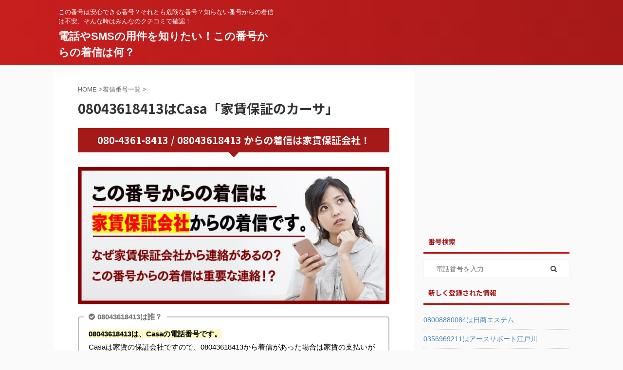

--- FILE ---
content_type: text/html; charset=UTF-8
request_url: https://www.darekaratel.com/tel/bg/56629.html
body_size: 17107
content:
<!DOCTYPE html> <!--[if lt IE 7]><html class="ie6" lang="ja"> <![endif]--> <!--[if IE 7]><html class="i7" lang="ja"> <![endif]--> <!--[if IE 8]><html class="ie" lang="ja"> <![endif]--> <!--[if gt IE 8]><!--><html lang="ja" class=""> <!--<![endif]--><head prefix="og: http://ogp.me/ns# fb: http://ogp.me/ns/fb# article: http://ogp.me/ns/article#"><meta charset="UTF-8" ><meta name="viewport" content="width=device-width,initial-scale=1.0,user-scalable=no,viewport-fit=cover"><meta name="format-detection" content="telephone=no" ><meta name="referrer" content="no-referrer-when-downgrade"/><link rel="alternate" type="application/rss+xml" title="電話やSMSの用件を知りたい！この番号からの着信は何？ RSS Feed" href="https://www.darekaratel.com/feed" /><link rel="pingback" href="https://www.darekaratel.com/xmlrpc.php" > <!--[if lt IE 9]> <script src="https://www.darekaratel.com/wp-content/themes/affinger5/js/html5shiv.js" class="" defer data-st-lazy-load="true"></script> <![endif]--><meta name='robots' content='max-image-preview:large' /><link media="all" href="https://www.darekaratel.com/wp-content/cache/autoptimize/css/autoptimize_4b9f0b06c3928c7b1c83f9651559518a.css" rel="stylesheet"><title>08043618413はCasa「家賃保証のカーサ」 - 電話やSMSの用件を知りたい！この番号からの着信は何？</title><link rel='dns-prefetch' href='//ajax.googleapis.com' /><link rel='dns-prefetch' href='//secure.gravatar.com' /><link rel='dns-prefetch' href='//stats.wp.com' /><link rel='dns-prefetch' href='//v0.wordpress.com' /> <script type="text/javascript" id="wpp-js" src="https://www.darekaratel.com/wp-content/plugins/wordpress-popular-posts/assets/js/wpp.min.js?ver=7.3.6" data-sampling="1" data-sampling-rate="100" data-api-url="https://www.darekaratel.com/wp-json/wordpress-popular-posts" data-post-id="56629" data-token="a1d21dabb7" data-lang="0" data-debug="0" class="" defer data-st-lazy-load="true"></script> <script type="text/javascript">window._wpemojiSettings = {"baseUrl":"https:\/\/s.w.org\/images\/core\/emoji\/16.0.1\/72x72\/","ext":".png","svgUrl":"https:\/\/s.w.org\/images\/core\/emoji\/16.0.1\/svg\/","svgExt":".svg","source":{"concatemoji":"https:\/\/www.darekaratel.com\/wp-includes\/js\/wp-emoji-release.min.js?ver=6.8.3"}};
/*! This file is auto-generated */
!function(s,n){var o,i,e;function c(e){try{var t={supportTests:e,timestamp:(new Date).valueOf()};sessionStorage.setItem(o,JSON.stringify(t))}catch(e){}}function p(e,t,n){e.clearRect(0,0,e.canvas.width,e.canvas.height),e.fillText(t,0,0);var t=new Uint32Array(e.getImageData(0,0,e.canvas.width,e.canvas.height).data),a=(e.clearRect(0,0,e.canvas.width,e.canvas.height),e.fillText(n,0,0),new Uint32Array(e.getImageData(0,0,e.canvas.width,e.canvas.height).data));return t.every(function(e,t){return e===a[t]})}function u(e,t){e.clearRect(0,0,e.canvas.width,e.canvas.height),e.fillText(t,0,0);for(var n=e.getImageData(16,16,1,1),a=0;a<n.data.length;a++)if(0!==n.data[a])return!1;return!0}function f(e,t,n,a){switch(t){case"flag":return n(e,"\ud83c\udff3\ufe0f\u200d\u26a7\ufe0f","\ud83c\udff3\ufe0f\u200b\u26a7\ufe0f")?!1:!n(e,"\ud83c\udde8\ud83c\uddf6","\ud83c\udde8\u200b\ud83c\uddf6")&&!n(e,"\ud83c\udff4\udb40\udc67\udb40\udc62\udb40\udc65\udb40\udc6e\udb40\udc67\udb40\udc7f","\ud83c\udff4\u200b\udb40\udc67\u200b\udb40\udc62\u200b\udb40\udc65\u200b\udb40\udc6e\u200b\udb40\udc67\u200b\udb40\udc7f");case"emoji":return!a(e,"\ud83e\udedf")}return!1}function g(e,t,n,a){var r="undefined"!=typeof WorkerGlobalScope&&self instanceof WorkerGlobalScope?new OffscreenCanvas(300,150):s.createElement("canvas"),o=r.getContext("2d",{willReadFrequently:!0}),i=(o.textBaseline="top",o.font="600 32px Arial",{});return e.forEach(function(e){i[e]=t(o,e,n,a)}),i}function t(e){var t=s.createElement("script");t.src=e,t.defer=!0,s.head.appendChild(t)}"undefined"!=typeof Promise&&(o="wpEmojiSettingsSupports",i=["flag","emoji"],n.supports={everything:!0,everythingExceptFlag:!0},e=new Promise(function(e){s.addEventListener("DOMContentLoaded",e,{once:!0})}),new Promise(function(t){var n=function(){try{var e=JSON.parse(sessionStorage.getItem(o));if("object"==typeof e&&"number"==typeof e.timestamp&&(new Date).valueOf()<e.timestamp+604800&&"object"==typeof e.supportTests)return e.supportTests}catch(e){}return null}();if(!n){if("undefined"!=typeof Worker&&"undefined"!=typeof OffscreenCanvas&&"undefined"!=typeof URL&&URL.createObjectURL&&"undefined"!=typeof Blob)try{var e="postMessage("+g.toString()+"("+[JSON.stringify(i),f.toString(),p.toString(),u.toString()].join(",")+"));",a=new Blob([e],{type:"text/javascript"}),r=new Worker(URL.createObjectURL(a),{name:"wpTestEmojiSupports"});return void(r.onmessage=function(e){c(n=e.data),r.terminate(),t(n)})}catch(e){}c(n=g(i,f,p,u))}t(n)}).then(function(e){for(var t in e)n.supports[t]=e[t],n.supports.everything=n.supports.everything&&n.supports[t],"flag"!==t&&(n.supports.everythingExceptFlag=n.supports.everythingExceptFlag&&n.supports[t]);n.supports.everythingExceptFlag=n.supports.everythingExceptFlag&&!n.supports.flag,n.DOMReady=!1,n.readyCallback=function(){n.DOMReady=!0}}).then(function(){return e}).then(function(){var e;n.supports.everything||(n.readyCallback(),(e=n.source||{}).concatemoji?t(e.concatemoji):e.wpemoji&&e.twemoji&&(t(e.twemoji),t(e.wpemoji)))}))}((window,document),window._wpemojiSettings);</script> <link rel='stylesheet' id='dashicons-css' href='https://www.darekaratel.com/wp-includes/css/dashicons.min.css?ver=6.8.3' type='text/css' media='all' /><link rel='stylesheet' id='fonts-googleapis-notosansjp-css' href='//fonts.googleapis.com/css?family=Noto+Sans+JP%3A400%2C700&#038;display=swap&#038;subset=japanese&#038;ver=6.8.3' type='text/css' media='all' /><link rel='stylesheet' id='single-css' href='https://www.darekaratel.com/wp-content/themes/affinger5/st-rankcss.php' type='text/css' media='all' /><link rel='stylesheet' id='st-kaiwa-style-css' href='https://www.darekaratel.com/wp-content/plugins/st-kaiwa/assets/css/style.php?ver=20191218' type='text/css' media='all' /><link rel='stylesheet' id='st-themecss-css' href='https://www.darekaratel.com/wp-content/themes/affinger5/st-themecss-loader.php?ver=6.8.3' type='text/css' media='all' /> <script type="text/javascript" async='async' src="//ajax.googleapis.com/ajax/libs/jquery/1.11.3/jquery.min.js?ver=1.11.3" id="jquery-js" data-st-lazy-load="false"></script> <!--[if lt IE 8]> <script type="text/javascript" async='async' src="https://www.darekaratel.com/wp-includes/js/json2.min.js?ver=2015-05-03" id="json2-js"></script> <![endif]--><link rel="https://api.w.org/" href="https://www.darekaratel.com/wp-json/" /><link rel="alternate" title="JSON" type="application/json" href="https://www.darekaratel.com/wp-json/wp/v2/posts/56629" /><link rel='shortlink' href='https://wp.me/sbwkqK-56629' /><link rel="alternate" title="oEmbed (JSON)" type="application/json+oembed" href="https://www.darekaratel.com/wp-json/oembed/1.0/embed?url=https%3A%2F%2Fwww.darekaratel.com%2Ftel%2Fbg%2F56629.html" /><link rel="alternate" title="oEmbed (XML)" type="text/xml+oembed" href="https://www.darekaratel.com/wp-json/oembed/1.0/embed?url=https%3A%2F%2Fwww.darekaratel.com%2Ftel%2Fbg%2F56629.html&#038;format=xml" /> <script	type='text/javascript'>function reaction_buttons_increment_button_ajax(post_id, button){
		var already_voted_text = 'すでに投票済みとなっております。';
		var only_one_vote = true;
		var show_after_votes = false;
		var use_as_counter = false;
		var use_percentages = false;
		var buttons = [0,1,2,3,4,5,6];

		if(!use_as_counter && jQuery("#reaction_buttons_post" + post_id + " .reaction_button_" + button).hasClass('voted')){
			return;
		}

		if(!use_as_counter){
			// remove the href attribute before sending the request to make
			// sure no one votes more than once by clicking ten times fast
			if(only_one_vote){
				// remove all the onclicks from the posts and replace it by the
				// alert not to vote twice if set
				if(already_voted_text){
					jQuery("#reaction_buttons_post" + post_id + " .reaction_button").attr('onclick', 'javascript:alert(\'' + already_voted_text + '\');');
				}
				else{
					jQuery("#reaction_buttons_post" + post_id + " .reaction_button").removeAttr('onclick');
				}
			}
			else{
				// remove/replace only on the clicked button
				if(already_voted_text){
					jQuery("#reaction_buttons_post" + post_id + " .reaction_button_" + button).attr('onclick', 'javascript:alert(\'' + already_voted_text + '\');');
				}
				else{
					jQuery("#reaction_buttons_post" + post_id + " .reaction_button_" + button).removeAttr('onclick');
				}
			}
		}
		jQuery.ajax({
				type: "post",url: "https://www.darekaratel.com/wp-admin/admin-ajax.php", dataType: 'json',
					data: { action: 'reaction_buttons_increment_button_php', post_id: post_id, button: button, _ajax_nonce: 'b87ca94178' },
					success: function(data){
						if(use_percentages){
							var i;
							var b;
							for(i = 0; i < buttons.length; ++i){
								b = buttons[i];
								jQuery("#reaction_buttons_post" + post_id + " .reaction_button_" + b + " .count_number").html(data['percentage'][b]);
							}
						}
                        else if(show_after_votes){
							var i;
							var b;
							for(i = 0; i < buttons.length; ++i){
								b = buttons[i];
								jQuery("#reaction_buttons_post" + post_id + " .reaction_button_" + b + " .count_number").html(data['counts'][b]);
							}
						}
						else{
							jQuery("#reaction_buttons_post" + post_id + " .reaction_button_" + button + " .count_number").html(data['count']);
						}
						if(only_one_vote){
							jQuery("#reaction_buttons_post" + post_id + " .reaction_button").addClass('voted');
							jQuery("#reaction_buttons_post" + post_id + " .reaction_button_" + button).addClass('rb_chosen');
						}
						else{
							jQuery("#reaction_buttons_post" + post_id + " .reaction_button_" + button).addClass('voted');
						}
                        if(show_after_votes){
							jQuery("#reaction_buttons_post" + post_id + " .reaction_button .braces").removeAttr('style');
						}
					}
			});
		}</script> <meta name="robots" content="index, follow" /><meta name="thumbnail" content="https://www.darekaratel.com/wp-content/uploads/2022/02/houmont.jpg"><link rel="canonical" href="https://www.darekaratel.com/tel/bg/56629.html" /><meta property="og:type" content="article" /><meta property="og:title" content="08043618413はCasa「家賃保証のカーサ」" /><meta property="og:url" content="https://www.darekaratel.com/tel/bg/56629.html" /><meta property="og:description" content="詳しくは投稿をご覧ください。" /><meta property="article:published_time" content="2024-06-27T04:36:48+00:00" /><meta property="article:modified_time" content="2024-06-27T04:37:01+00:00" /><meta property="og:site_name" content="電話やSMSの用件を知りたい！この番号からの着信は何？" /><meta property="og:image" content="https://www.darekaratel.com/wp-content/uploads/2022/02/houmont.jpg" /><meta property="og:image:width" content="400" /><meta property="og:image:height" content="300" /><meta property="og:image:alt" content="家賃保証" /><meta property="og:locale" content="ja_JP" /><meta name="twitter:text:title" content="08043618413はCasa「家賃保証のカーサ」" /><meta name="twitter:image" content="https://www.darekaratel.com/wp-content/uploads/2022/02/houmont.jpg?w=640" /><meta name="twitter:image:alt" content="家賃保証" /><meta name="twitter:card" content="summary_large_image" /><meta name="twitter:description" content="詳しくは投稿をご覧ください。" /><link rel="icon" href="https://www.darekaratel.com/wp-content/uploads/2023/03/tel-100x100.png" sizes="32x32" /><link rel="icon" href="https://www.darekaratel.com/wp-content/uploads/2023/03/tel-300x300.png" sizes="192x192" /><link rel="apple-touch-icon" href="https://www.darekaratel.com/wp-content/uploads/2023/03/tel-300x300.png" /><meta name="msapplication-TileImage" content="https://www.darekaratel.com/wp-content/uploads/2023/03/tel-300x300.png" /> <script>jQuery(function(){
		jQuery('.st-btn-open').click(function(){
			jQuery(this).next('.st-slidebox').stop(true, true).slideToggle();
			jQuery(this).addClass('st-btn-open-click');
		});
	});</script> <script>jQuery(function(){
		jQuery('.post h2 , .h2modoki').wrapInner('<span class="st-dash-design"></span>');
		})</script> <script>jQuery(function(){
		jQuery("#toc_container:not(:has(ul ul))").addClass("only-toc");
		jQuery(".st-ac-box ul:has(.cat-item)").each(function(){
			jQuery(this).addClass("st-ac-cat");
		});
	});</script> <script>jQuery(function(){
						jQuery('.st-star').parent('.rankh4').css('padding-bottom','5px'); // スターがある場合のランキング見出し調整
	});</script> </head><body class="wp-singular post-template-default single single-post postid-56629 single-format-standard wp-theme-affinger5 not-front-page" ><div id="st-ami"><div id="wrapper" class=""><div id="wrapper-in"><header id=""><div id="headbox-bg"><div id="headbox"><div id="header-l"><div id="st-text-logo"><p class="descr sitenametop"> この番号は安心できる番号？それとも危険な番号？知らない番号からの着信は不安、そんな時はみんなのクチコミで確認！</p><p class="sitename"><a href="https://www.darekaratel.com/"> 電話やSMSの用件を知りたい！この番号からの着信は何？ </a></p></div></div><div id="header-r" class="smanone"></div></div></div><div id="gazou-wide"></div></header><div id="content-w"><div id="st-header-post-under-box" class="st-header-post-no-data "
 style=""><div class="st-dark-cover"></div></div><div id="content" class="clearfix"><div id="contentInner"><main><article><div id="post-56629" class="st-post post-56629 post type-post status-publish format-standard has-post-thumbnail hentry category-tel"><div
 id="breadcrumb"><ol itemscope itemtype="http://schema.org/BreadcrumbList"><li itemprop="itemListElement" itemscope itemtype="http://schema.org/ListItem"> <a href="https://www.darekaratel.com" itemprop="item"> <span itemprop="name">HOME</span> </a> &gt;<meta itemprop="position" content="1"/></li><li itemprop="itemListElement" itemscope itemtype="http://schema.org/ListItem"> <a href="https://www.darekaratel.com/category/tel" itemprop="item"> <span
 itemprop="name">着信番号一覧</span> </a> &gt;<meta itemprop="position" content="2"/></li></ol></div><h1 class="entry-title">08043618413はCasa「家賃保証のカーサ」</h1><div class="blogbox st-hide"><p><span class="kdate"> <i class="fa fa-clock-o"></i><time class="updated" datetime="2024-06-27T13:36:48+0900">2024年6月27日</time> </span></p></div><div class="mainbox"><div id="nocopy" oncontextmenu="return false" onMouseDown="return false;" style="-moz-user-select: none; -khtml-user-select: none; user-select: none;-webkit-touch-callout:none; -webkit-user-select:none;"><div class="entry-content"><h3>080-4361-8413 / 08043618413 からの着信は家賃保証会社！</h3> <img decoding="async" class="aligncenter st-lazy-load-fade st-lazy-load-lazy" data-src="https://www.darekaratel.com/wp-content/uploads/2021/02/yachinhosyotop.jpg" alt="家賃の督促電話を無視していませんか？" width="100%" height="auto" src="[data-uri]" data-st-lazy-load="true"><noscript class="st-lazy-load-noscript"><img decoding="async" class="aligncenter" src="https://www.darekaratel.com/wp-content/uploads/2021/02/yachinhosyotop.jpg" alt="家賃の督促電話を無視していませんか？" width="100%" height="auto"></noscript><div class="st-mybox  has-title " style="background:#ffffff;border-color:#BDBDBD;border-width:2px;border-radius:5px;margin: 25px 0;"><p class="st-mybox-title" style="color:#757575;font-weight:bold;background: #ffffff;"><i class="fa fa-check-circle st-css-no" aria-hidden="true"></i>08043618413は誰？</p><div class="st-in-mybox"><p><span class="ymarker">08043618413は、Casaの電話番号です。</span><br> Casaは家賃の保証会社ですので、08043618413から着信があった場合は家賃の支払いが遅れていませんか？</p></div></div> <script  src="https://pagead2.googlesyndication.com/pagead/js/adsbygoogle.js" type="text/x-st-lazy-load-lazy-load-script" class="" data-st-lazy-load="true"></script> <ins class="adsbygoogle"
 style="display:block; text-align:center;"
 data-ad-layout="in-article"
 data-ad-format="fluid"
 data-ad-client="ca-pub-6057870213729088"
 data-ad-slot="6930431125"></ins> <script>(adsbygoogle = window.adsbygoogle || []).push({});</script> <h3>08043618413から着信があった場合は、まずは確認！</h3><p><span class="ymarker">08043618413から着信があった場合は、Casaに家賃の支払いが遅れていませんか？</span><br> Casaへ家賃の支払いを忘れいていないか、口座振替日に残高不足により引き落としが出来ていない事も考えられますので確認するようにして下さい。<br> 支払いが遅れたり、引き落としが出来ていない場合はすぐに支払いをするようにして下さい。</p><h4>入居の際の保証人になっている場合は？</h4><p>誰かの入居の際の保証人になっている場合は、入居者が家賃を支払わない場合や督促を放置して連絡がつかない為、保証人への督促が考えられます。<br> この場合、すぐに入居者に確認をするようにして下さい。</p><h3>Casaに支払いをせず滞納や延滞を続けてしまうと？</h3><p>Casaに家賃の支払いが遅れて滞納や延滞が続いてしまうと、08043618413以外の知らない番号からも督促電話が掛かってきます。<br> <span class="rmarker-s">この電話に出ないで無視を続けてしまうと督促電話だけでは済まなくなってしまいます。</span><br> 職場や保証人への連絡、Casaの担当者が自宅に訪問してくる場合があります。</p> <img fetchpriority="high" decoding="async" class="aligncenter st-lazy-load-fade st-lazy-load-lazy" data-src="https://www.darekaratel.com/wp-content/uploads/2022/02/houmont.jpg" alt="家賃保証の自宅訪問" width="400" height="300" src="[data-uri]" data-aspectratio="400/300" data-st-lazy-load="true"><noscript class="st-lazy-load-noscript"><img fetchpriority="high" decoding="async" class="aligncenter" src="https://www.darekaratel.com/wp-content/uploads/2022/02/houmont.jpg" alt="家賃保証の自宅訪問" width="400" height="300"></noscript><h4>Casaから家賃の督促電話があった場合</h4><p>08043618413から連絡があり、家賃の支払いが遅れていれば、金額を確認してすぐに支払いを行うようにして下さい。<br> 今すぐ支払いが出来ない場合は、Casaの担当者にいつまでに支払えるかの相談をするようにして下さい。</p><p><span class="hutoaka"><span class="fa faa-horizontal animated st-animate">⇒</span></span> <a href="https://www.darekaratel.com/yuo3" rel="nofollow noopener"><span class="huto">今日中に現金10万が必要ならココ！【最新版】</span></a></p><h4>支払うお金が無く、借金の事で悩んでいませんか？</h4><p>金融会社などに借金があって悩んでいませんか？<br> 金融会社やローン会社からの督促電話はすぐに止めさせる事が可能です。<br>また、毎月の返済額を減らせる可能性があります。<br> 借金の事で悩んでいる多数の人が相談しており、匿名での相談が可能です。<br>ひとりで悩まず相談してみて下さい。</p><p><span class="hutoaka"><span class="fa faa-horizontal animated st-animate">⇒</span></span> <a href="https://www.darekaratel.com/c2g4" rel="nofollow noopener noreferrer"><span class="huto">24時間全国受付対応の無料匿名相談はこちら</span></a></p><h3>Casaからの督促電話は無視してはいけません！</h3> <img decoding="async" class="aligncenter st-lazy-load-fade st-lazy-load-lazy" data-src="https://www.darekaratel.com/wp-content/uploads/2021/02/yachinmusino.jpg" width="640" height="282" src="[data-uri]" data-aspectratio="640/282" data-st-lazy-load="true"><noscript class="st-lazy-load-noscript"><img decoding="async" class="aligncenter" src="https://www.darekaratel.com/wp-content/uploads/2021/02/yachinmusino.jpg" width="640" height="282"></noscript><p>Casaへの支払いが遅れていて督促の連絡があっている場合は無視や放置をしてはいけません。<br> 家賃の支払いが遅れてしまうと、まずは電話で督促の電話が掛かってくるようになるでしょう。<br> 必ずここで問題を解決するようにして下さい。<br> 問題の解決とは無視や放置をせず、電話に出て事情を説明し、いついつまでに入金する約束をして、それを守る事です。<br> この約束を守らなかったり、無視や放置を続けてしまうと場合によっては面倒な事になってしまいます。</p><div class="st-kaiwa-box clearfix st-kaiwa st-kaiwa-13002 st-kaiwa-%e5%a5%b3%e3%83%a9%e3%82%a4%e3%83%b3%e9%9d%92"><div class="st-kaiwa-face"> <img decoding="async" width="100" height="100" data-src="https://www.darekaratel.com/wp-content/uploads/2023/01/osierujyosei-100x100.jpg" class="attachment-st_kaiwa_image size-st_kaiwa_image wp-post-image st-lazy-load-fade st-lazy-load-lazy" alt="" data-srcset="https://www.darekaratel.com/wp-content/uploads/2023/01/osierujyosei-100x100.jpg 100w, https://www.darekaratel.com/wp-content/uploads/2023/01/osierujyosei-150x150.jpg 150w, https://www.darekaratel.com/wp-content/uploads/2023/01/osierujyosei.jpg 200w" data-sizes="(max-width: 100px) 100vw, 100px" src="[data-uri]" data-aspectratio="100/100" data-st-lazy-load="true"><noscript class="st-lazy-load-noscript"><img decoding="async" width="100" height="100" src="https://www.darekaratel.com/wp-content/uploads/2023/01/osierujyosei-100x100.jpg" class="attachment-st_kaiwa_image size-st_kaiwa_image wp-post-image" alt="" srcset="https://www.darekaratel.com/wp-content/uploads/2023/01/osierujyosei-100x100.jpg 100w, https://www.darekaratel.com/wp-content/uploads/2023/01/osierujyosei-150x150.jpg 150w, https://www.darekaratel.com/wp-content/uploads/2023/01/osierujyosei.jpg 200w" sizes="(max-width: 100px) 100vw, 100px" /></noscript></div><div class="st-kaiwa-area"><div class="st-kaiwa-hukidashi">Casaから督促連絡の場合、無視や放置を続けてしまうと <span class="rmarker-s">「保証人への督促」「自宅への取り立て」「会社や職場への連絡」「強制退去」「法的処置」など面倒な事になってしまいます。</div></div></div><h3>Casaからの連絡は様々な理由が考えられます。</h3><div class="st-square-checkbox st-square-checkbox-nobox"><ul><li>入居審査について</li><li>契約について</li><li>督促電話</li><li>契約更新について</li><li>保証人への確認連絡</li><li>退去や解約について</li><li>問い合わせについての回答</li><li>間違い電話</li><li>営業電話</li><li>その他</li></ul></div><p>このようにCasaからの連絡は様々な理由が考えられます。<br> 08043618413からの連絡に身に覚えがない場合は、間違い電話の可能性がありますのでCasaに直接連絡して確認してみて下さい。</p><h3>08043618413 / 080-4361-8413についての情報</h3><div id="oz_style"><table class="cft"><tbody></tr><tr><th>発信元</th><td>Casa</td></tr><tr><th>発信地域</th><td>携帯電話のため不明</td></tr><tr><th>電話番号</th><td><span class="hutoaka">08043618413</span></td></tr><tr><th>調査内容</th><td>家賃保証会社　賃貸保証</td></tbody></table></div> <script  src="https://pagead2.googlesyndication.com/pagead/js/adsbygoogle.js" type="text/x-st-lazy-load-lazy-load-script" class="" data-st-lazy-load="true"></script> <ins class="adsbygoogle"
 style="display:block; text-align:center;"
 data-ad-layout="in-article"
 data-ad-format="fluid"
 data-ad-client="ca-pub-6057870213729088"
 data-ad-slot="6930431125"></ins> <script>(adsbygoogle = window.adsbygoogle || []).push({});</script> <h3>08043618413についてのコメント</h3><div class="st-mybox st-mybox-class" style="background:#f3f3f3;border-color:#f3f3f3;border-width:0px;border-radius:5px;margin: 25px 0 25px 0;"><div class="st-in-mybox"><div class="st-user-comment-box" style=""><div class="st-user-comment-img"><img decoding="async" class="alignnone size-st_kaiwa_image wp-image-6206 st-lazy-load-fade st-lazy-load-lazy" data-src="https://www.darekaratel.com/wp-content/uploads/2022/02/hatenar.png" alt="" width="60" height="60" src="[data-uri]" data-aspectratio="60/60" data-st-lazy-load="true"><noscript class="st-lazy-load-noscript"><img decoding="async" class="alignnone size-st_kaiwa_image wp-image-6206" src="https://www.darekaratel.com/wp-content/uploads/2022/02/hatenar.png" alt="" width="60" height="60" /></noscript></div><div class="st-user-comment-text"><p style="">080-4361-8413 / 08043618413からの着信について</p><p class="st-user-comment-attribute">Casa利用者</p></div></div><p>家賃の支払いが遅れてしまった場合、Casaからはどんな感じで督促電話があるのでしょうか？</p></div></div></p></div></div><div class="adbox"><div style="padding-top:10px;"></div></div></div><aside><p class="author" style="display:none;"><a href="https://www.darekaratel.com/author/skyworkr162" title="管理者" class="vcard author"><span class="fn">author</span></a></p><hr class="hrcss" /><div id="comments"><div id="respond" class="comment-respond"><h3 id="reply-title" class="comment-reply-title">クチコミや情報提供はこちら <small><a rel="nofollow" id="cancel-comment-reply-link" href="/tel/bg/56629.html#respond" style="display:none;">コメントをキャンセル</a></small></h3><form action="https://www.darekaratel.com/wp-comments-post.php" method="post" id="commentform" class="comment-form"><p class="comment-notes"><span id="email-notes">メールアドレスが公開されることはありません。</span> <span class="required-field-message"><span class="required">※</span> が付いている欄は必須項目です</span></p><p class="comment-form-comment"><label for="comment">コメント <span class="required">※</span></label><textarea id="comment" name="comment" cols="45" rows="8" maxlength="65525" required="required"></textarea></p><p class="comment-form-author"><label for="author">名前</label> <input id="author" name="author" type="text" value="" size="30" maxlength="245" autocomplete="name" /></p><p class="comment-form-email"><label for="email">メール</label> <input id="email" name="email" type="text" value="" size="30" maxlength="100" aria-describedby="email-notes" autocomplete="email" /></p><p class="comment-form-url"><label for="url">サイト</label> <input id="url" name="url" type="text" value="" size="30" maxlength="200" autocomplete="url" /></p><p class="form-submit"><input name="submit" type="submit" id="submit" class="submit" value="送信" /> <input type='hidden' name='comment_post_ID' value='56629' id='comment_post_ID' /> <input type='hidden' name='comment_parent' id='comment_parent' value='0' /></p></form></div></div><h4 class="point"><span class="point-in">関連記事</span></h4><div class="kanren" data-st-load-more-content
 data-st-load-more-id="08054bb3-ac71-48ad-ad38-2690e7606e8e"><dl class="clearfix"><dt><a href="https://www.darekaratel.com/tel/bg/49324.html"> <img width="150" height="150" data-src="https://www.darekaratel.com/wp-content/uploads/2022/02/houmont-150x150.jpg" class="attachment-st_thumb150 size-st_thumb150 wp-post-image st-lazy-load-fade st-lazy-load-lazy" alt="家賃保証" decoding="async" data-srcset="https://www.darekaratel.com/wp-content/uploads/2022/02/houmont-150x150.jpg 150w, https://www.darekaratel.com/wp-content/uploads/2022/02/houmont-100x100.jpg 100w" data-sizes="(max-width: 150px) 100vw, 150px" src="[data-uri]" data-aspectratio="150/150" data-st-lazy-load="true"><noscript class="st-lazy-load-noscript"><img width="150" height="150" src="https://www.darekaratel.com/wp-content/uploads/2022/02/houmont-150x150.jpg" class="attachment-st_thumb150 size-st_thumb150 wp-post-image" alt="家賃保証" decoding="async" srcset="https://www.darekaratel.com/wp-content/uploads/2022/02/houmont-150x150.jpg 150w, https://www.darekaratel.com/wp-content/uploads/2022/02/houmont-100x100.jpg 100w" sizes="(max-width: 150px) 100vw, 150px" /></noscript> </a></dt><dd><h5 class="kanren-t"> <a href="https://www.darekaratel.com/tel/bg/49324.html">08059295953は日本セーフティー【家賃保証会社】</a></h5><div class="st-excerpt smanone"><p>080-5929-5953 / 08059295953 からの着信は家賃保証会社！ 08059295953は誰？ 08059295953は、日本セーフティーの電話番号です。 日本セーフティーは家賃の保 ...</p></div></dd></dl><dl class="clearfix"><dt><a href="https://www.darekaratel.com/tel/bg/13674.html"> <img data-src="https://www.darekaratel.com/wp-content/uploads/2021/02/tenban.jpg" alt="no image"
 title="no image" width="100" height="100" class="st-lazy-load-fade st-lazy-load-lazy" src="[data-uri]" data-aspectratio="100/100" data-st-lazy-load="true"><noscript class="st-lazy-load-noscript"><img src="https://www.darekaratel.com/wp-content/uploads/2021/02/tenban.jpg" alt="no image"
 title="no image" width="100" height="100"/></noscript> </a></dt><dd><h5 class="kanren-t"> <a href="https://www.darekaratel.com/tel/bg/13674.html">0120995553は東京電力エナジーパートナー</a></h5><div class="st-excerpt smanone"><p>0120-995-553 / 0120995553 からの電話やSMSはどういった用件？ 0120995553について この電話番号やSMSについては(0)件の情報提供があります。重要、もしくは重要で ...</p></div></dd></dl><dl class="clearfix"><dt><a href="https://www.darekaratel.com/tel/bg/52756.html"> <img width="150" height="150" data-src="https://www.darekaratel.com/wp-content/uploads/2022/12/saikenkaisyutel-150x150.jpg" class="attachment-st_thumb150 size-st_thumb150 wp-post-image st-lazy-load-fade st-lazy-load-lazy" alt="" decoding="async" data-srcset="https://www.darekaratel.com/wp-content/uploads/2022/12/saikenkaisyutel-150x150.jpg 150w, https://www.darekaratel.com/wp-content/uploads/2022/12/saikenkaisyutel.jpg 300w, https://www.darekaratel.com/wp-content/uploads/2022/12/saikenkaisyutel-100x100.jpg 100w" data-sizes="(max-width: 150px) 100vw, 150px" src="[data-uri]" data-aspectratio="150/150" data-st-lazy-load="true"><noscript class="st-lazy-load-noscript"><img width="150" height="150" src="https://www.darekaratel.com/wp-content/uploads/2022/12/saikenkaisyutel-150x150.jpg" class="attachment-st_thumb150 size-st_thumb150 wp-post-image" alt="" decoding="async" srcset="https://www.darekaratel.com/wp-content/uploads/2022/12/saikenkaisyutel-150x150.jpg 150w, https://www.darekaratel.com/wp-content/uploads/2022/12/saikenkaisyutel.jpg 300w, https://www.darekaratel.com/wp-content/uploads/2022/12/saikenkaisyutel-100x100.jpg 100w" sizes="(max-width: 150px) 100vw, 150px" /></noscript> </a></dt><dd><h5 class="kanren-t"> <a href="https://www.darekaratel.com/tel/bg/52756.html">0677309003はエム・ユー・フロンティア債権回収【無視NG】</a></h5><div class="st-excerpt smanone"><p>06-7730-9003 / 0677309003 からの電話やSMSは重要連絡！ 0677309003は誰？ この番号は、エム・ユー・フロンティア債権回収が利用している電話番号です。エム・ユー・フロ ...</p></div></dd></dl><dl class="clearfix"><dt><a href="https://www.darekaratel.com/tel/bg/8403.html"> <img data-src="https://www.darekaratel.com/wp-content/uploads/2021/02/tenban.jpg" alt="no image"
 title="no image" width="100" height="100" class="st-lazy-load-fade st-lazy-load-lazy" src="[data-uri]" data-aspectratio="100/100" data-st-lazy-load="true"><noscript class="st-lazy-load-noscript"><img src="https://www.darekaratel.com/wp-content/uploads/2021/02/tenban.jpg" alt="no image"
 title="no image" width="100" height="100"/></noscript> </a></dt><dd><h5 class="kanren-t"> <a href="https://www.darekaratel.com/tel/bg/8403.html">0368809674はメリービズ株式会社</a></h5><div class="st-excerpt smanone"><p>03-6880-9674 / 0368809674 からの電話やSMSはどういった用件？ 0368809674について この電話番号やSMSについては(0)件の情報提供があります。重要、もしくは重要で ...</p></div></dd></dl><dl class="clearfix"><dt><a href="https://www.darekaratel.com/tel/bg/47349.html"> <img data-src="https://www.darekaratel.com/wp-content/uploads/2021/02/tenban.jpg" alt="no image"
 title="no image" width="100" height="100" class="st-lazy-load-fade st-lazy-load-lazy" src="[data-uri]" data-aspectratio="100/100" data-st-lazy-load="true"><noscript class="st-lazy-load-noscript"><img src="https://www.darekaratel.com/wp-content/uploads/2021/02/tenban.jpg" alt="no image"
 title="no image" width="100" height="100"/></noscript> </a></dt><dd><h5 class="kanren-t"> <a href="https://www.darekaratel.com/tel/bg/47349.html">0120159105は百五銀行</a></h5><div class="st-excerpt smanone"><p>0120-159-105 / 0120159105 からの電話やSMSはどういった用件？ 0120159105について 0120159105は百五銀行です。 この電話番号やSMSについては(3)件の情 ...</p></div></dd></dl></div><div class="p-navi clearfix"><dl><dt>PREV</dt><dd> <a href="https://www.darekaratel.com/tel/bg/13825.html">0120983363は毎日新聞</a></dd><dt>NEXT</dt><dd> <a href="https://www.darekaratel.com/tel/bg/35101.html">08076079738は医療ワーカー</a></dd></dl></div></aside></div></article></main></div><div id="side"><aside><div id="mybox"><div id="text-2" class="ad widget_text"><div class="textwidget"><p><script async src="https://pagead2.googlesyndication.com/pagead/js/adsbygoogle.js?client=ca-pub-6057870213729088"
     crossorigin="anonymous"></script><br /> <br /> <ins class="adsbygoogle"
 style="display:inline-block;width:300px;height:250px"
 data-ad-client="ca-pub-6057870213729088"
 data-ad-slot="3312117290"></ins><br /> <script>(adsbygoogle = window.adsbygoogle || []).push({});</script></p></div></div><div id="search-2" class="ad widget_search"><h4 class="menu_underh2"><span>番号検索</span></h4><div id="search" class="search-custom-d"><form method="get" id="searchform" action="https://www.darekaratel.com/"> <label class="hidden" for="s"> </label> <input type="tel" placeholder="電話番号を入力" value="" pattern="[0-9\-]+" name="s" id="s" /> <input type="submit" value="&#xf002;" class="fa" id="searchsubmit" /></form></div></div><div id="recent-posts-2" class="ad widget_recent_entries"><h4 class="menu_underh2"><span>新しく登録された情報</span></h4><ul><li> <a href="https://www.darekaratel.com/tel/bg/7634.html">08008880084は日商エステム</a></li><li> <a href="https://www.darekaratel.com/tel/bg/30648.html">0356969211はアースサポート江戸川</a></li><li> <a href="https://www.darekaratel.com/tel/bg/9090.html">0120983792はショップジャパン</a></li><li> <a href="https://www.darekaratel.com/tel/bg/35790.html">07074734369はナース専科</a></li><li> <a href="https://www.darekaratel.com/tel/bg/42967.html">0772228609はハローワーク宮津</a></li></ul></div><div id="sidemenu_widget-2" class="ad widget_sidemenu_widget"><p class="st-widgets-title st-side-widgetsmenu"><span>カテゴリー</span></p><div id="sidebg"><div class="st-pagelists"><ul id="menu-home" class=""><li id="menu-item-6976" class="menu-item menu-item-type-taxonomy menu-item-object-category menu-item-has-children menu-item-6976"><a href="https://www.darekaratel.com/category/oyakudachi">生活お役立ち連絡先一覧</a><ul class="sub-menu"><li id="menu-item-6981" class="menu-item menu-item-type-taxonomy menu-item-object-category menu-item-6981"><a href="https://www.darekaratel.com/category/hokkaido">北海道</a></li><li id="menu-item-7021" class="menu-item menu-item-type-taxonomy menu-item-object-category menu-item-7021"><a href="https://www.darekaratel.com/category/aomori">青森県</a></li><li id="menu-item-7016" class="menu-item menu-item-type-taxonomy menu-item-object-category menu-item-7016"><a href="https://www.darekaratel.com/category/akita">秋田県</a></li><li id="menu-item-6997" class="menu-item menu-item-type-taxonomy menu-item-object-category menu-item-6997"><a href="https://www.darekaratel.com/category/iwate">岩手県</a></li><li id="menu-item-6989" class="menu-item menu-item-type-taxonomy menu-item-object-category menu-item-6989"><a href="https://www.darekaratel.com/category/miyagi">宮城県</a></li><li id="menu-item-6993" class="menu-item menu-item-type-taxonomy menu-item-object-category menu-item-6993"><a href="https://www.darekaratel.com/category/yamagata">山形県</a></li><li id="menu-item-7015" class="menu-item menu-item-type-taxonomy menu-item-object-category menu-item-7015"><a href="https://www.darekaratel.com/category/fukusima">福島県</a></li><li id="menu-item-7003" class="menu-item menu-item-type-taxonomy menu-item-object-category menu-item-7003"><a href="https://www.darekaratel.com/category/nigata">新潟県</a></li><li id="menu-item-7020" class="menu-item menu-item-type-taxonomy menu-item-object-category menu-item-7020"><a href="https://www.darekaratel.com/category/nagano">長野県</a></li><li id="menu-item-6994" class="menu-item menu-item-type-taxonomy menu-item-object-category menu-item-6994"><a href="https://www.darekaratel.com/category/yamanasi">山梨県</a></li><li id="menu-item-7022" class="menu-item menu-item-type-taxonomy menu-item-object-category menu-item-7022"><a href="https://www.darekaratel.com/category/sizuoka">静岡県</a></li><li id="menu-item-7011" class="menu-item menu-item-type-taxonomy menu-item-object-category menu-item-7011"><a href="https://www.darekaratel.com/category/isikawa">石川県</a></li><li id="menu-item-6995" class="menu-item menu-item-type-taxonomy menu-item-object-category menu-item-6995"><a href="https://www.darekaratel.com/category/gifu">岐阜県</a></li><li id="menu-item-6991" class="menu-item menu-item-type-taxonomy menu-item-object-category menu-item-6991"><a href="https://www.darekaratel.com/category/toyama">富山県</a></li><li id="menu-item-7002" class="menu-item menu-item-type-taxonomy menu-item-object-category menu-item-7002"><a href="https://www.darekaratel.com/category/aichi">愛知県</a></li><li id="menu-item-6977" class="menu-item menu-item-type-taxonomy menu-item-object-category menu-item-6977"><a href="https://www.darekaratel.com/category/mie">三重県</a></li><li id="menu-item-7013" class="menu-item menu-item-type-taxonomy menu-item-object-category menu-item-7013"><a href="https://www.darekaratel.com/category/fukui">福井県</a></li><li id="menu-item-7004" class="menu-item menu-item-type-taxonomy menu-item-object-category menu-item-7004"><a href="https://www.darekaratel.com/category/tokyo">東京都</a></li><li id="menu-item-7012" class="menu-item menu-item-type-taxonomy menu-item-object-category menu-item-7012"><a href="https://www.darekaratel.com/category/kanagawa">神奈川県</a></li><li id="menu-item-6982" class="menu-item menu-item-type-taxonomy menu-item-object-category menu-item-6982"><a href="https://www.darekaratel.com/category/chiba">千葉県</a></li><li id="menu-item-6985" class="menu-item menu-item-type-taxonomy menu-item-object-category menu-item-6985"><a href="https://www.darekaratel.com/category/saitama">埼玉県</a></li><li id="menu-item-7018" class="menu-item menu-item-type-taxonomy menu-item-object-category menu-item-7018"><a href="https://www.darekaratel.com/category/ibaraki">茨城県</a></li><li id="menu-item-7005" class="menu-item menu-item-type-taxonomy menu-item-object-category menu-item-7005"><a href="https://www.darekaratel.com/category/tochigi">栃木県</a></li><li id="menu-item-7017" class="menu-item menu-item-type-taxonomy menu-item-object-category menu-item-7017"><a href="https://www.darekaratel.com/category/gunnma">群馬県</a></li><li id="menu-item-7008" class="menu-item menu-item-type-taxonomy menu-item-object-category menu-item-7008"><a href="https://www.darekaratel.com/category/siga">滋賀県</a></li><li id="menu-item-6978" class="menu-item menu-item-type-taxonomy menu-item-object-category menu-item-6978"><a href="https://www.darekaratel.com/category/kyoto">京都府</a></li><li id="menu-item-6988" class="menu-item menu-item-type-taxonomy menu-item-object-category menu-item-6988"><a href="https://www.darekaratel.com/category/nara">奈良県</a></li><li id="menu-item-6987" class="menu-item menu-item-type-taxonomy menu-item-object-category menu-item-6987"><a href="https://www.darekaratel.com/category/osaka">大阪府</a></li><li id="menu-item-6980" class="menu-item menu-item-type-taxonomy menu-item-object-category menu-item-6980"><a href="https://www.darekaratel.com/category/hyogo">兵庫県</a></li><li id="menu-item-6983" class="menu-item menu-item-type-taxonomy menu-item-object-category menu-item-6983"><a href="https://www.darekaratel.com/category/wakayama">和歌山県</a></li><li id="menu-item-6996" class="menu-item menu-item-type-taxonomy menu-item-object-category menu-item-6996"><a href="https://www.darekaratel.com/category/okayama">岡山県</a></li><li id="menu-item-6998" class="menu-item menu-item-type-taxonomy menu-item-object-category menu-item-6998"><a href="https://www.darekaratel.com/category/simane">島根県</a></li><li id="menu-item-6999" class="menu-item menu-item-type-taxonomy menu-item-object-category menu-item-6999"><a href="https://www.darekaratel.com/category/hirosima">広島県</a></li><li id="menu-item-7025" class="menu-item menu-item-type-taxonomy menu-item-object-category menu-item-7025"><a href="https://www.darekaratel.com/category/tottori">鳥取県</a></li><li id="menu-item-6992" class="menu-item menu-item-type-taxonomy menu-item-object-category menu-item-6992"><a href="https://www.darekaratel.com/category/yamaguchi">山口県</a></li><li id="menu-item-7000" class="menu-item menu-item-type-taxonomy menu-item-object-category menu-item-7000"><a href="https://www.darekaratel.com/category/tokusima">徳島県</a></li><li id="menu-item-7023" class="menu-item menu-item-type-taxonomy menu-item-object-category menu-item-7023"><a href="https://www.darekaratel.com/category/kagawa">香川県</a></li><li id="menu-item-7024" class="menu-item menu-item-type-taxonomy menu-item-object-category menu-item-7024"><a href="https://www.darekaratel.com/category/kochi">高知県</a></li><li id="menu-item-7001" class="menu-item menu-item-type-taxonomy menu-item-object-category menu-item-7001"><a href="https://www.darekaratel.com/category/ehime">愛媛県</a></li><li id="menu-item-7014" class="menu-item menu-item-type-taxonomy menu-item-object-category menu-item-7014"><a href="https://www.darekaratel.com/category/fukuoka">福岡県</a></li><li id="menu-item-6979" class="menu-item menu-item-type-taxonomy menu-item-object-category menu-item-6979"><a href="https://www.darekaratel.com/category/saga">佐賀県</a></li><li id="menu-item-7019" class="menu-item menu-item-type-taxonomy menu-item-object-category menu-item-7019"><a href="https://www.darekaratel.com/category/nagasaki">長崎県</a></li><li id="menu-item-6986" class="menu-item menu-item-type-taxonomy menu-item-object-category menu-item-6986"><a href="https://www.darekaratel.com/category/oita">大分県</a></li><li id="menu-item-7009" class="menu-item menu-item-type-taxonomy menu-item-object-category menu-item-7009"><a href="https://www.darekaratel.com/category/kumamoto">熊本県</a></li><li id="menu-item-6990" class="menu-item menu-item-type-taxonomy menu-item-object-category menu-item-6990"><a href="https://www.darekaratel.com/category/miyazaki">宮崎県</a></li><li id="menu-item-7026" class="menu-item menu-item-type-taxonomy menu-item-object-category menu-item-7026"><a href="https://www.darekaratel.com/category/kagosima">鹿児島県</a></li><li id="menu-item-7006" class="menu-item menu-item-type-taxonomy menu-item-object-category menu-item-7006"><a href="https://www.darekaratel.com/category/okinawa">沖縄県</a></li></ul></li><li id="menu-item-7010" class="menu-item menu-item-type-taxonomy menu-item-object-category current-post-ancestor current-menu-parent current-post-parent menu-item-has-children menu-item-7010"><a href="https://www.darekaratel.com/category/tel">着信番号一覧</a><ul class="sub-menu"><li id="menu-item-6984" class="menu-item menu-item-type-taxonomy menu-item-object-category menu-item-6984"><a href="https://www.darekaratel.com/category/kuniban">国番号一覧</a></li><li id="menu-item-7007" class="menu-item menu-item-type-taxonomy menu-item-object-category menu-item-7007"><a href="https://www.darekaratel.com/category/chui">注意が必要な電話番号</a></li></ul></li></ul></div></div></div><div id="cwp-widget-2" class="ad widget_recent_comments comments_widget_plus"><h4 class="menu_underh2"><span>2025年最新のコメント</span></h4><ul class="cwp-ul "><li class="recentcomments cwp-li"><a class="comment-link cwp-comment-link" href="https://www.darekaratel.com/tel/bg/69577.html#comment-5177"><span class="comment-avatar cwp-avatar square"><img alt='' data-src='https://secure.gravatar.com/avatar/?s=55&#038;d=mm&#038;r=g' data-srcset='https://secure.gravatar.com/avatar/?s=110&#038;d=mm&#038;r=g 2x' class="avatar avatar-55 photo avatar-default st-lazy-load-fade st-lazy-load-lazy" height='55' width='55' decoding='async' src="[data-uri]" data-aspectratio="55/55" data-st-lazy-load="true"><noscript class="st-lazy-load-noscript"><img alt='' src='https://secure.gravatar.com/avatar/?s=55&#038;d=mm&#038;r=g' srcset='https://secure.gravatar.com/avatar/?s=110&#038;d=mm&#038;r=g 2x' class='avatar avatar-55 photo avatar-default' height='55' width='55' decoding='async'/></noscript></span></a><span class="cwp-comment-title"><span class="comment-author-link cwp-author-link">匿名</span> <span class="cwp-on-text">on</span> <a class="comment-link cwp-comment-link" href="https://www.darekaratel.com/tel/bg/69577.html#comment-5177">05054443743はフジバヤシコンクリート</a></span><span class="comment-excerpt cwp-comment-excerpt">こちらの話を聞かずに一方的に話していて、話にならない。 声に&hellip;</span></li><li class="recentcomments cwp-li"><a class="comment-link cwp-comment-link" href="https://www.darekaratel.com/tel/bg/43572.html#comment-5174"><span class="comment-avatar cwp-avatar square"><img alt='' data-src='https://secure.gravatar.com/avatar/?s=55&#038;d=mm&#038;r=g' data-srcset='https://secure.gravatar.com/avatar/?s=110&#038;d=mm&#038;r=g 2x' class="avatar avatar-55 photo avatar-default st-lazy-load-fade st-lazy-load-lazy" height='55' width='55' decoding='async' src="[data-uri]" data-aspectratio="55/55" data-st-lazy-load="true"><noscript class="st-lazy-load-noscript"><img alt='' src='https://secure.gravatar.com/avatar/?s=55&#038;d=mm&#038;r=g' srcset='https://secure.gravatar.com/avatar/?s=110&#038;d=mm&#038;r=g 2x' class='avatar avatar-55 photo avatar-default' height='55' width='55' decoding='async'/></noscript></span></a><span class="cwp-comment-title"><span class="comment-author-link cwp-author-link">だるま</span> <span class="cwp-on-text">on</span> <a class="comment-link cwp-comment-link" href="https://www.darekaratel.com/tel/bg/43572.html#comment-5174">0367450296は出版健康保険組合</a></span><span class="comment-excerpt cwp-comment-excerpt">成人病健診で指導が入った人に対する近況確認の連絡でした。</span></li><li class="recentcomments cwp-li"><a class="comment-link cwp-comment-link" href="https://www.darekaratel.com/tel/bg/20111.html#comment-5172"><span class="comment-avatar cwp-avatar square"><img alt='' data-src='https://secure.gravatar.com/avatar/?s=55&#038;d=mm&#038;r=g' data-srcset='https://secure.gravatar.com/avatar/?s=110&#038;d=mm&#038;r=g 2x' class="avatar avatar-55 photo avatar-default st-lazy-load-fade st-lazy-load-lazy" height='55' width='55' decoding='async' src="[data-uri]" data-aspectratio="55/55" data-st-lazy-load="true"><noscript class="st-lazy-load-noscript"><img alt='' src='https://secure.gravatar.com/avatar/?s=55&#038;d=mm&#038;r=g' srcset='https://secure.gravatar.com/avatar/?s=110&#038;d=mm&#038;r=g 2x' class='avatar avatar-55 photo avatar-default' height='55' width='55' decoding='async'/></noscript></span></a><span class="cwp-comment-title"><span class="comment-author-link cwp-author-link">匿名</span> <span class="cwp-on-text">on</span> <a class="comment-link cwp-comment-link" href="https://www.darekaratel.com/tel/bg/20111.html#comment-5172">0433111212はURコミュニティ 千葉住まいセンター</a></span><span class="comment-excerpt cwp-comment-excerpt">1：千葉住まいセンターからの連絡でした。 2：内容は下の階か&hellip;</span></li><li class="recentcomments cwp-li"><a class="comment-link cwp-comment-link" href="https://www.darekaratel.com/tel/bg/34067.html#comment-5170"><span class="comment-avatar cwp-avatar square"><img alt='' data-src='https://secure.gravatar.com/avatar/?s=55&#038;d=mm&#038;r=g' data-srcset='https://secure.gravatar.com/avatar/?s=110&#038;d=mm&#038;r=g 2x' class="avatar avatar-55 photo avatar-default st-lazy-load-fade st-lazy-load-lazy" height='55' width='55' decoding='async' src="[data-uri]" data-aspectratio="55/55" data-st-lazy-load="true"><noscript class="st-lazy-load-noscript"><img alt='' src='https://secure.gravatar.com/avatar/?s=55&#038;d=mm&#038;r=g' srcset='https://secure.gravatar.com/avatar/?s=110&#038;d=mm&#038;r=g 2x' class='avatar avatar-55 photo avatar-default' height='55' width='55' decoding='async'/></noscript></span></a><span class="cwp-comment-title"><span class="comment-author-link cwp-author-link">匿名</span> <span class="cwp-on-text">on</span> <a class="comment-link cwp-comment-link" href="https://www.darekaratel.com/tel/bg/34067.html#comment-5170">0120964773はネットワークコネクト</a></span><span class="comment-excerpt cwp-comment-excerpt">昨日　0120964773から　電話があり　05700322&hellip;</span></li><li class="recentcomments cwp-li"><a class="comment-link cwp-comment-link" href="https://www.darekaratel.com/tel/bg/35049.html#comment-5169"><span class="comment-avatar cwp-avatar square"><img alt='' data-src='https://secure.gravatar.com/avatar/?s=55&#038;d=mm&#038;r=g' data-srcset='https://secure.gravatar.com/avatar/?s=110&#038;d=mm&#038;r=g 2x' class="avatar avatar-55 photo avatar-default st-lazy-load-fade st-lazy-load-lazy" height='55' width='55' decoding='async' src="[data-uri]" data-aspectratio="55/55" data-st-lazy-load="true"><noscript class="st-lazy-load-noscript"><img alt='' src='https://secure.gravatar.com/avatar/?s=55&#038;d=mm&#038;r=g' srcset='https://secure.gravatar.com/avatar/?s=110&#038;d=mm&#038;r=g 2x' class='avatar avatar-55 photo avatar-default' height='55' width='55' decoding='async'/></noscript></span></a><span class="cwp-comment-title"><span class="comment-author-link cwp-author-link">S</span> <span class="cwp-on-text">on</span> <a class="comment-link cwp-comment-link" href="https://www.darekaratel.com/tel/bg/35049.html#comment-5169">08076079598は医療ワーカー</a></span><span class="comment-excerpt cwp-comment-excerpt">保育士人材紹介会社さんでした。 最初は電話が多いイメージでし&hellip;</span></li><li class="recentcomments cwp-li"><a class="comment-link cwp-comment-link" href="https://www.darekaratel.com/tel/bg/43584.html#comment-5168"><span class="comment-avatar cwp-avatar square"><img alt='' data-src='https://secure.gravatar.com/avatar/?s=55&#038;d=mm&#038;r=g' data-srcset='https://secure.gravatar.com/avatar/?s=110&#038;d=mm&#038;r=g 2x' class="avatar avatar-55 photo avatar-default st-lazy-load-fade st-lazy-load-lazy" height='55' width='55' decoding='async' src="[data-uri]" data-aspectratio="55/55" data-st-lazy-load="true"><noscript class="st-lazy-load-noscript"><img alt='' src='https://secure.gravatar.com/avatar/?s=55&#038;d=mm&#038;r=g' srcset='https://secure.gravatar.com/avatar/?s=110&#038;d=mm&#038;r=g 2x' class='avatar avatar-55 photo avatar-default' height='55' width='55' decoding='async'/></noscript></span></a><span class="cwp-comment-title"><span class="comment-author-link cwp-author-link">匿名希望</span> <span class="cwp-on-text">on</span> <a class="comment-link cwp-comment-link" href="https://www.darekaratel.com/tel/bg/43584.html#comment-5168">0940323741はガス会社</a></span><span class="comment-excerpt cwp-comment-excerpt">ガスメーターの安全装置が作動し、ガスが使えなくなったら電話し&hellip;</span></li><li class="recentcomments cwp-li"><a class="comment-link cwp-comment-link" href="https://www.darekaratel.com/tel/bg/47393.html#comment-5165"><span class="comment-avatar cwp-avatar square"><img alt='' data-src='https://secure.gravatar.com/avatar/?s=55&#038;d=mm&#038;r=g' data-srcset='https://secure.gravatar.com/avatar/?s=110&#038;d=mm&#038;r=g 2x' class="avatar avatar-55 photo avatar-default st-lazy-load-fade st-lazy-load-lazy" height='55' width='55' decoding='async' src="[data-uri]" data-aspectratio="55/55" data-st-lazy-load="true"><noscript class="st-lazy-load-noscript"><img alt='' src='https://secure.gravatar.com/avatar/?s=55&#038;d=mm&#038;r=g' srcset='https://secure.gravatar.com/avatar/?s=110&#038;d=mm&#038;r=g 2x' class='avatar avatar-55 photo avatar-default' height='55' width='55' decoding='async'/></noscript></span></a><span class="cwp-comment-title"><span class="comment-author-link cwp-author-link">匿名</span> <span class="cwp-on-text">on</span> <a class="comment-link cwp-comment-link" href="https://www.darekaratel.com/tel/bg/47393.html#comment-5165">0543442057は静岡銀行</a></span><span class="comment-excerpt cwp-comment-excerpt">職場の外線にかかってきました。隣の部署の人が在籍しているかど&hellip;</span></li><li class="recentcomments cwp-li"><a class="comment-link cwp-comment-link" href="https://www.darekaratel.com/tel/bg/61920.html#comment-5161"><span class="comment-avatar cwp-avatar square"><img alt='' data-src='https://secure.gravatar.com/avatar/?s=55&#038;d=mm&#038;r=g' data-srcset='https://secure.gravatar.com/avatar/?s=110&#038;d=mm&#038;r=g 2x' class="avatar avatar-55 photo avatar-default st-lazy-load-fade st-lazy-load-lazy" height='55' width='55' decoding='async' src="[data-uri]" data-aspectratio="55/55" data-st-lazy-load="true"><noscript class="st-lazy-load-noscript"><img alt='' src='https://secure.gravatar.com/avatar/?s=55&#038;d=mm&#038;r=g' srcset='https://secure.gravatar.com/avatar/?s=110&#038;d=mm&#038;r=g 2x' class='avatar avatar-55 photo avatar-default' height='55' width='55' decoding='async'/></noscript></span></a><span class="cwp-comment-title"><span class="comment-author-link cwp-author-link">匿名</span> <span class="cwp-on-text">on</span> <a class="comment-link cwp-comment-link" href="https://www.darekaratel.com/tel/bg/61920.html#comment-5161">0120426288は日本テレネット</a></span><span class="comment-excerpt cwp-comment-excerpt">０１２０なので無視していたが、朝の８時から永遠と着信音が鳴り&hellip;</span></li><li class="recentcomments cwp-li"><a class="comment-link cwp-comment-link" href="https://www.darekaratel.com/tel/bg/44126.html#comment-5160"><span class="comment-avatar cwp-avatar square"><img alt='' data-src='https://secure.gravatar.com/avatar/?s=55&#038;d=mm&#038;r=g' data-srcset='https://secure.gravatar.com/avatar/?s=110&#038;d=mm&#038;r=g 2x' class="avatar avatar-55 photo avatar-default st-lazy-load-fade st-lazy-load-lazy" height='55' width='55' decoding='async' src="[data-uri]" data-aspectratio="55/55" data-st-lazy-load="true"><noscript class="st-lazy-load-noscript"><img alt='' src='https://secure.gravatar.com/avatar/?s=55&#038;d=mm&#038;r=g' srcset='https://secure.gravatar.com/avatar/?s=110&#038;d=mm&#038;r=g 2x' class='avatar avatar-55 photo avatar-default' height='55' width='55' decoding='async'/></noscript></span></a><span class="cwp-comment-title"><span class="comment-author-link cwp-author-link">たいへい</span> <span class="cwp-on-text">on</span> <a class="comment-link cwp-comment-link" href="https://www.darekaratel.com/tel/bg/44126.html#comment-5160">0120829277はコミュファコンタクトセンター</a></span><span class="comment-excerpt cwp-comment-excerpt">①はい ②不正アクセスのためアカウントを凍結 ③はい 不正ア&hellip;</span></li><li class="recentcomments cwp-li"><a class="comment-link cwp-comment-link" href="https://www.darekaratel.com/tel/bg/15465.html#comment-5159"><span class="comment-avatar cwp-avatar square"><img alt='' data-src='https://secure.gravatar.com/avatar/?s=55&#038;d=mm&#038;r=g' data-srcset='https://secure.gravatar.com/avatar/?s=110&#038;d=mm&#038;r=g 2x' class="avatar avatar-55 photo avatar-default st-lazy-load-fade st-lazy-load-lazy" height='55' width='55' decoding='async' src="[data-uri]" data-aspectratio="55/55" data-st-lazy-load="true"><noscript class="st-lazy-load-noscript"><img alt='' src='https://secure.gravatar.com/avatar/?s=55&#038;d=mm&#038;r=g' srcset='https://secure.gravatar.com/avatar/?s=110&#038;d=mm&#038;r=g 2x' class='avatar avatar-55 photo avatar-default' height='55' width='55' decoding='async'/></noscript></span></a><span class="cwp-comment-title"><span class="comment-author-link cwp-author-link">通りすがりのおじさん</span> <span class="cwp-on-text">on</span> <a class="comment-link cwp-comment-link" href="https://www.darekaratel.com/tel/bg/15465.html#comment-5159">0338470110は上野警察署</a></span><span class="comment-excerpt cwp-comment-excerpt">9月28日夕方突然「警視庁上野警察署留置係の園田と申します。&hellip;</span></li></ul></div><div id="text-3" class="ad widget_text"><h4 class="menu_underh2"><span>よく見られている情報</span></h4><div class="textwidget"><ul class="wpp-list"><li class=""> <a href="https://www.darekaratel.com/tel/bg/19392.html" class="wpp-post-title" target="_self">0345312270はセブンCSカードサービス</a> <span class="wpp-meta post-stats"></span><p class="wpp-excerpt"></p></li><li class=""> <a href="https://www.darekaratel.com/tel/bg/19581.html" class="wpp-post-title" target="_self">0570021781は株式会社アイヴィジット 国民年金窓口</a> <span class="wpp-meta post-stats"></span><p class="wpp-excerpt"></p></li><li class=""> <a href="https://www.darekaratel.com/tel/bg/34387.html" class="wpp-post-title" target="_self">07031791990は医療ワーカー</a> <span class="wpp-meta post-stats"></span><p class="wpp-excerpt"></p></li><li class=""> <a href="https://www.darekaratel.com/tel/bg/40291.html" class="wpp-post-title" target="_self">0120789902はワイエム証券カスタマーセンター</a> <span class="wpp-meta post-stats"></span><p class="wpp-excerpt"></p></li><li class=""> <a href="https://www.darekaratel.com/tel/bg/46503.html" class="wpp-post-title" target="_self">0120004790は山口銀行</a> <span class="wpp-meta post-stats"></span><p class="wpp-excerpt"></p></li><li class=""> <a href="https://www.darekaratel.com/tel/bg/66631.html" class="wpp-post-title" target="_self">0120176766はハウスメイト</a> <span class="wpp-meta post-stats"></span><p class="wpp-excerpt"></p></li></ul></div></div></div><div id="scrollad"><div class="kanren pop-box "><p class="p-entry-t"><span class="p-entry">詐欺被害に遭わないために</span></p><dl class="clearfix"><dt class="poprank"><a href="https://www.darekaratel.com/sagitaisyo"> <img width="150" height="150" data-src="https://www.darekaratel.com/wp-content/uploads/2021/02/noyamikin-150x150-1-150x150.jpg" class="attachment-st_thumb150 size-st_thumb150 wp-post-image st-lazy-load-fade st-lazy-load-lazy" alt="" decoding="async" data-srcset="https://www.darekaratel.com/wp-content/uploads/2021/02/noyamikin-150x150-1.jpg 150w, https://www.darekaratel.com/wp-content/uploads/2021/02/noyamikin-150x150-1-100x100.jpg 100w" data-sizes="(max-width: 150px) 100vw, 150px" src="[data-uri]" data-aspectratio="150/150" data-st-lazy-load="true"><noscript class="st-lazy-load-noscript"><img width="150" height="150" src="https://www.darekaratel.com/wp-content/uploads/2021/02/noyamikin-150x150-1-150x150.jpg" class="attachment-st_thumb150 size-st_thumb150 wp-post-image" alt="" decoding="async" srcset="https://www.darekaratel.com/wp-content/uploads/2021/02/noyamikin-150x150-1.jpg 150w, https://www.darekaratel.com/wp-content/uploads/2021/02/noyamikin-150x150-1-100x100.jpg 100w" sizes="(max-width: 150px) 100vw, 150px" /></noscript> </a><span class="poprank-no">1</span></dt><dd><h5><a href="https://www.darekaratel.com/sagitaisyo"> 詐欺の電話かなと思った時の対処法 </a></h5><div class="smanone st-excerpt"><p>詐欺や架空請求の被害に遭わないために注意して欲しい事 特殊詐欺とは？ 「特殊詐欺」とは、被害者に電話をかけるなどして対面することなく信頼させ、指定した預貯金口座への振込みその他の方法により、不特定多数 ...</p></div></dd></dl></div></div></aside></div></div></div><footer><div id="footer"><div id="footer-in"><div class="footermenubox clearfix "><ul id="menu-sita" class="footermenust"><li id="menu-item-76533" class="menu-item menu-item-type-post_type menu-item-object-page menu-item-privacy-policy menu-item-76533"><a rel="privacy-policy" href="https://www.darekaratel.com/privacy-policy">プライバシーポリシー</a></li><li id="menu-item-76534" class="menu-item menu-item-type-post_type menu-item-object-page menu-item-76534"><a href="https://www.darekaratel.com/riyokiyaku">利用規約</a></li><li id="menu-item-76535" class="menu-item menu-item-type-post_type menu-item-object-page menu-item-76535"><a href="https://www.darekaratel.com/uneisya">運営者情報</a></li></ul></div><div id="st-footer-logo-wrapper"><div id="st-text-logo"><h3 class="footerlogo"> <a href="https://www.darekaratel.com/"> 電話やSMSの用件を知りたい！この番号からの着信は何？ </a></h3><p class="footer-description"> <a href="https://www.darekaratel.com/">この番号は安心できる番号？それとも危険な番号？知らない番号からの着信は不安、そんな時はみんなのクチコミで確認！</a></p></div><div class="st-footer-tel"></div></div></div></div></footer></div></div></div> <script type="speculationrules">{"prefetch":[{"source":"document","where":{"and":[{"href_matches":"\/*"},{"not":{"href_matches":["\/wp-*.php","\/wp-admin\/*","\/wp-content\/uploads\/*","\/wp-content\/*","\/wp-content\/plugins\/*","\/wp-content\/themes\/affinger5\/*","\/*\\?(.+)"]}},{"not":{"selector_matches":"a[rel~=\"nofollow\"]"}},{"not":{"selector_matches":".no-prefetch, .no-prefetch a"}}]},"eagerness":"conservative"}]}</script> <script type="text/javascript">(function () {
function initTracking() {
var _paq = window._paq = window._paq || [];
_paq.push(['trackPageView']);_paq.push(['enableLinkTracking']);_paq.push(['alwaysUseSendBeacon']);_paq.push(['setTrackerUrl', "\/\/www.darekaratel.com\/wp-content\/plugins\/matomo\/app\/matomo.php"]);_paq.push(['setSiteId', '1']);var d=document, g=d.createElement('script'), s=d.getElementsByTagName('script')[0];
g.type='text/javascript'; g.async=true; g.src="\/\/www.darekaratel.com\/wp-content\/uploads\/matomo\/matomo.js"; s.parentNode.insertBefore(g,s);
}
if (document.prerendering) {
	document.addEventListener('prerenderingchange', initTracking, {once: true});
} else {
	initTracking();
}
})();</script> <p class="copyr" data-copyr><small>&copy; 2026 電話やSMSの用件を知りたい！この番号からの着信は何？ </small></p> <script type="text/javascript" id="base-js-extra">var ST = {"ajax_url":"https:\/\/www.darekaratel.com\/wp-admin\/admin-ajax.php","expand_accordion_menu":"","sidemenu_accordion":"","is_mobile":""};</script> <script type="text/javascript" id="st-lazy-load-index-js-extra">var ST_LAZY_LOAD_LAZY_SIZES_CONFIG = [];
window.ST = window.ST || {};
window.ST.LAZY_LOAD = window.ST.LAZY_LOAD || {};
window.ST.LAZY_LOAD.config = window.ST.LAZY_LOAD.config || {"script_replacer":{"attribute_prefix":"st-lazy-load"}};

window.lazySizesConfig = window.lazySizesConfig || {};
window.lazySizesConfig.lazyClass = 'st-lazy-load-lazy';
window.lazySizesConfig.preloadClass = 'st-lazy-load-preload';
window.lazySizesConfig.loadingClass ='st-lazy-load-is-loading';
window.lazySizesConfig.loadedClass = 'st-lazy-load-is-loaded';
window.lazySizesConfig.expand = -32;;</script> <script type="text/javascript" id="jetpack-stats-js-before">_stq = window._stq || [];
_stq.push([ "view", JSON.parse("{\"v\":\"ext\",\"blog\":\"170244730\",\"post\":\"56629\",\"tz\":\"9\",\"srv\":\"www.darekaratel.com\",\"j\":\"1:15.2\"}") ]);
_stq.push([ "clickTrackerInit", "170244730", "56629" ]);</script> <script type="text/javascript" async='async' src="https://stats.wp.com/e-202604.js" id="jetpack-stats-js" defer="defer" data-wp-strategy="defer"></script> <script>var ajaxurl = "https://www.darekaratel.com/wp-admin/admin-ajax.php";</script> <script>(function (window, document, $, undefined) {
			'use strict';

			$(function () {
				var s = $('[data-copyr]'), t = $('#footer-in');
				
				s.length && t.length && t.append(s);
			});
		}(window, window.document, jQuery));</script> <div id="page-top"><a href="#wrapper" class="fa fa-angle-up"></a></div> <script type="application/ld+json">{"@context":"http:\/\/schema.org","@graph":[{"@type":"ImageObject","url":"https:\/\/www.darekaratel.com\/wp-content\/uploads\/2021\/02\/yachinhosyotop.jpg","caption":"\u5bb6\u8cc3\u306e\u7763\u4fc3\u96fb\u8a71\u3092\u7121\u8996\u3057\u3066\u3044\u307e\u305b\u3093\u304b\uff1f"},{"@type":"ImageObject","url":"https:\/\/www.darekaratel.com\/wp-content\/uploads\/2022\/02\/houmont.jpg","caption":"\u5bb6\u8cc3\u4fdd\u8a3c\u306e\u81ea\u5b85\u8a2a\u554f"},{"@type":"ImageObject","url":"https:\/\/www.darekaratel.com\/wp-content\/uploads\/2021\/02\/yachinmusino.jpg"},{"@type":"ImageObject","url":"https:\/\/www.darekaratel.com\/wp-content\/uploads\/2023\/01\/osierujyosei-100x100.jpg","caption":""},{"@type":"ImageObject","url":"https:\/\/www.darekaratel.com\/wp-content\/uploads\/2022\/02\/hatenar.png","caption":""},{"@type":"ImageObject","url":"https:\/\/www.darekaratel.com\/wp-content\/uploads\/2022\/02\/houmont-150x150.jpg","caption":"\u5bb6\u8cc3\u4fdd\u8a3c"},{"@type":"ImageObject","url":"https:\/\/www.darekaratel.com\/wp-content\/uploads\/2021\/02\/tenban.jpg","caption":"no image"},{"@type":"ImageObject","url":"https:\/\/www.darekaratel.com\/wp-content\/uploads\/2022\/12\/saikenkaisyutel-150x150.jpg","caption":""},{"@type":"ImageObject","url":"https:\/\/www.darekaratel.com\/wp-content\/uploads\/2021\/02\/noyamikin-150x150-1-150x150.jpg","caption":""}]}</script><script defer src="https://www.darekaratel.com/wp-content/cache/autoptimize/js/autoptimize_1ea2be712f88744e5b6d118d73348417.js"></script></body></html>

--- FILE ---
content_type: text/html; charset=utf-8
request_url: https://www.google.com/recaptcha/api2/aframe
body_size: 266
content:
<!DOCTYPE HTML><html><head><meta http-equiv="content-type" content="text/html; charset=UTF-8"></head><body><script nonce="z70pFtXjTDIqojkMocFoig">/** Anti-fraud and anti-abuse applications only. See google.com/recaptcha */ try{var clients={'sodar':'https://pagead2.googlesyndication.com/pagead/sodar?'};window.addEventListener("message",function(a){try{if(a.source===window.parent){var b=JSON.parse(a.data);var c=clients[b['id']];if(c){var d=document.createElement('img');d.src=c+b['params']+'&rc='+(localStorage.getItem("rc::a")?sessionStorage.getItem("rc::b"):"");window.document.body.appendChild(d);sessionStorage.setItem("rc::e",parseInt(sessionStorage.getItem("rc::e")||0)+1);localStorage.setItem("rc::h",'1768970746870');}}}catch(b){}});window.parent.postMessage("_grecaptcha_ready", "*");}catch(b){}</script></body></html>